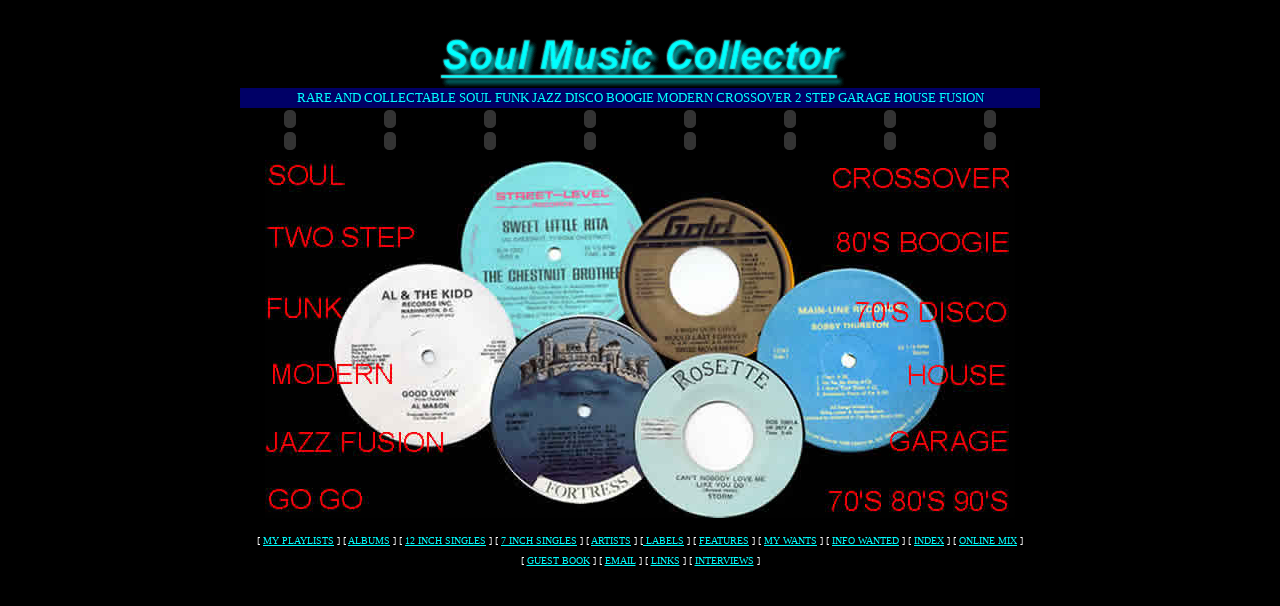

--- FILE ---
content_type: text/html
request_url: http://soulmusiccollector.com/
body_size: 2719
content:
<html>
<head>
<title>SOUL MUSIC COLLECTOR Rare and Collectable Soul Funk Disco Boogie Garage Modern Crossover 2 Step records</title>
<meta http-equiv="Content-Type" content="text/html; charset=iso-8859-1">
<meta name="keywords" content="soul,music,collecting,radio,solar,records,funk,jazz,rare,boogie,disco,vinyl,garage,house,modern,crossover">
<meta name="description" content="The soul music collectors web site for rare and collectable soul, funk, jazz, fusion, boogie, disco, house, garage ,go go, two step, crossover, modern. Albums, 12 inch singles, 7 inch singles ">
<script language="JavaScript" type="text/JavaScript">
<!--
function MM_reloadPage(init) {  //reloads the window if Nav4 resized
  if (init==true) with (navigator) {if ((appName=="Netscape")&&(parseInt(appVersion)==4)) {
    document.MM_pgW=innerWidth; document.MM_pgH=innerHeight; onresize=MM_reloadPage; }}
  else if (innerWidth!=document.MM_pgW || innerHeight!=document.MM_pgH) location.reload();
}
MM_reloadPage(true);
//-->
</script>
<style type="text/css">
<!--
#Layer1 {
	position:absolute;
	left:246px;
	top:322px;
	width:494px;
	height:85px;
	z-index:1;
	background-color: #666666;
}
#Layer2 {
	position:absolute;
	left:243px;
	top:188px;
	width:481px;
	height:71px;
	z-index:1;
	background-color: #666666;
}
#Layer3 {
	position:absolute;
	left:245px;
	top:306px;
	width:480px;
	height:55px;
	z-index:2;
	background-color: #666666;
}
#Layer4 {
	position:absolute;
	left:242px;
	top:400px;
	width:487px;
	height:116px;
	z-index:3;
	background-color: #666666;
}
#Layer5 {
	position:absolute;
	left:180px;
	top:306px;
	width:645px;
	height:93px;
	z-index:1;
	background-color: #333333;
}
#apDiv1 {
	position:absolute;
	left:223px;
	top:335px;
	width:530px;
	height:136px;
	z-index:1;
	background-color: #333333;
}
.style84 {
	color: #00FFFF;
	font-weight: bold;
	font-family: Arial, Helvetica, sans-serif;
}
.style87 {color: #FFFFFF}
-->
</style>
<script src="Scripts/AC_RunActiveContent.js" type="text/javascript"></script>
</head>

<body bgcolor="#000000" text="#000000" leftmargin="40" link="#00FFFF" vlink="#00FFFF" alink="#00FFFF">
<table width="900" border="0" align="center" cellpadding="0" cellspacing="0">
  <tr> 
    <td width="50" height="20"></td>
    <td width="25"></td>
    <td width="75"></td>
    <td width="50"></td>
    <td width="50"></td>
    <td width="100"></td>
    <td width="100"></td>
    <td width="100"></td>
    <td width="100"></td>
    <td width="50"></td>
    <td width="50"></td>
    <td width="75"></td>
    <td width="25"></td>
    <td width="50"></td>
  </tr>
  <tr> 
    <td height="60"></td>
    <td></td>
    <td></td>
    <td></td>
    <td colspan="6" valign="bottom" bgcolor="#000000" align="center"> <font color="#FFFF00" size="+7"><img src="images/soul_music_collector_logo.gif" width="500" height="60"></font></td>
    <td></td>
    <td></td>
    <td></td>
    <td></td>
  </tr>
  <tr> 
    <td height="20"></td>
    <td valign="middle" colspan="12" bgcolor="#000066" align="center"><font color="#00FFFF" size="2">RARE 
      AND COLLECTABLE SOUL FUNK JAZZ DISCO BOOGIE MODERN CROSSOVER 2 STEP GARAGE 
      HOUSE FUSION</font></td>
    <td></td>
  </tr>
  <tr> 
    <td height="22"></td>
    <td valign="top" colspan="2"><script type="text/javascript">
AC_FL_RunContent( 'codebase','http://download.macromedia.com/pub/shockwave/cabs/flash/swflash.cab#version=4,0,2,0','width','100','height','22','src','button1','quality','high','pluginspage','http://www.macromedia.com/shockwave/download/index.cgi?P1_Prod_Version=ShockwaveFlash','bgcolor','#000000','movie','button1' ); //end AC code
</script><noscript><object classid="clsid:D27CDB6E-AE6D-11cf-96B8-444553540000" codebase="http://download.macromedia.com/pub/shockwave/cabs/flash/swflash.cab#version=4,0,2,0" width="100" height="22">
        <param name=movie value="button1.swf">
        <param name=quality value=high>
        <param name="BGCOLOR" value="#000000">
        <embed src="button1.swf" quality=high pluginspage="http://www.macromedia.com/shockwave/download/index.cgi?P1_Prod_Version=ShockwaveFlash" type="application/x-shockwave-flash" width="100" height="22" bgcolor="#000000">        </embed> 
      </object></noscript></td>
    <td valign="top" colspan="2"><script type="text/javascript">
AC_FL_RunContent( 'codebase','http://download.macromedia.com/pub/shockwave/cabs/flash/swflash.cab#version=4,0,2,0','width','100','height','22','src','button2','quality','high','pluginspage','http://www.macromedia.com/shockwave/download/index.cgi?P1_Prod_Version=ShockwaveFlash','bgcolor','#000000','base','.','movie','button2' ); //end AC code
</script><noscript><object classid="clsid:D27CDB6E-AE6D-11cf-96B8-444553540000" codebase="http://download.macromedia.com/pub/shockwave/cabs/flash/swflash.cab#version=4,0,2,0" width="100" height="22">
        <param name="BASE" value=".">
        <param name=movie value="button2.swf">
        <param name=quality value=high>
        <param name="BGCOLOR" value="#000000">
        <embed src="button2.swf" quality=high pluginspage="http://www.macromedia.com/shockwave/download/index.cgi?P1_Prod_Version=ShockwaveFlash" type="application/x-shockwave-flash" width="100" height="22" bgcolor="#000000" base=".">        </embed> 
      </object></noscript></td>
    <td valign="top"><script type="text/javascript">
AC_FL_RunContent( 'codebase','http://download.macromedia.com/pub/shockwave/cabs/flash/swflash.cab#version=4,0,2,0','width','100','height','22','src','button3','quality','high','pluginspage','http://www.macromedia.com/shockwave/download/index.cgi?P1_Prod_Version=ShockwaveFlash','bgcolor','#000000','base','.','movie','button3' ); //end AC code
</script><noscript><object classid="clsid:D27CDB6E-AE6D-11cf-96B8-444553540000" codebase="http://download.macromedia.com/pub/shockwave/cabs/flash/swflash.cab#version=4,0,2,0" width="100" height="22">
        <param name="BASE" value=".">
        <param name=movie value="button3.swf">
        <param name=quality value=high>
        <param name="BGCOLOR" value="#000000">
        <embed src="button3.swf" quality=high pluginspage="http://www.macromedia.com/shockwave/download/index.cgi?P1_Prod_Version=ShockwaveFlash" type="application/x-shockwave-flash" width="100" height="22" bgcolor="#000000" base=".">        </embed> 
      </object></noscript></td>
    <td valign="top"><script type="text/javascript">
AC_FL_RunContent( 'codebase','http://download.macromedia.com/pub/shockwave/cabs/flash/swflash.cab#version=4,0,2,0','width','100','height','22','src','button4','quality','high','pluginspage','http://www.macromedia.com/shockwave/download/index.cgi?P1_Prod_Version=ShockwaveFlash','bgcolor','#000000','base','.','movie','button4' ); //end AC code
</script><noscript><object classid="clsid:D27CDB6E-AE6D-11cf-96B8-444553540000" codebase="http://download.macromedia.com/pub/shockwave/cabs/flash/swflash.cab#version=4,0,2,0" width="100" height="22">
        <param name="BASE" value=".">
        <param name=movie value="button4.swf">
        <param name=quality value=high>
        <param name="BGCOLOR" value="#000000">
        <embed src="button4.swf" quality=high pluginspage="http://www.macromedia.com/shockwave/download/index.cgi?P1_Prod_Version=ShockwaveFlash" type="application/x-shockwave-flash" width="100" height="22" bgcolor="#000000" base=".">        </embed> 
      </object></noscript></td>
    <td valign="top"><script type="text/javascript">
AC_FL_RunContent( 'codebase','http://download.macromedia.com/pub/shockwave/cabs/flash/swflash.cab#version=4,0,2,0','width','100','height','22','src','button5','quality','high','pluginspage','http://www.macromedia.com/shockwave/download/index.cgi?P1_Prod_Version=ShockwaveFlash','bgcolor','#000000','base','.','movie','button5' ); //end AC code
</script><noscript><object classid="clsid:D27CDB6E-AE6D-11cf-96B8-444553540000" codebase="http://download.macromedia.com/pub/shockwave/cabs/flash/swflash.cab#version=4,0,2,0" width="100" height="22">
        <param name="BASE" value=".">
        <param name=movie value="button5.swf">
        <param name=quality value=high>
        <param name="BGCOLOR" value="#000000">
        <embed src="button5.swf" quality=high pluginspage="http://www.macromedia.com/shockwave/download/index.cgi?P1_Prod_Version=ShockwaveFlash" type="application/x-shockwave-flash" width="100" height="22" bgcolor="#000000" base=".">        </embed> 
      </object></noscript></td>
    <td valign="top"><script type="text/javascript">
AC_FL_RunContent( 'codebase','http://download.macromedia.com/pub/shockwave/cabs/flash/swflash.cab#version=4,0,2,0','width','100','height','22','src','button6','quality','high','pluginspage','http://www.macromedia.com/shockwave/download/index.cgi?P1_Prod_Version=ShockwaveFlash','bgcolor','#000000','base','.','movie','button6' ); //end AC code
</script><noscript><object classid="clsid:D27CDB6E-AE6D-11cf-96B8-444553540000" codebase="http://download.macromedia.com/pub/shockwave/cabs/flash/swflash.cab#version=4,0,2,0" width="100" height="22">
        <param name="BASE" value=".">
        <param name=movie value="button6.swf">
        <param name=quality value=high>
        <param name="BGCOLOR" value="#000000">
        <embed src="button6.swf" quality=high pluginspage="http://www.macromedia.com/shockwave/download/index.cgi?P1_Prod_Version=ShockwaveFlash" type="application/x-shockwave-flash" width="100" height="22" bgcolor="#000000" base=".">        </embed> 
      </object></noscript></td>
    <td valign="top" colspan="2"><script type="text/javascript">
AC_FL_RunContent( 'codebase','http://download.macromedia.com/pub/shockwave/cabs/flash/swflash.cab#version=4,0,2,0','width','100','height','22','src','button7','quality','high','pluginspage','http://www.macromedia.com/shockwave/download/index.cgi?P1_Prod_Version=ShockwaveFlash','bgcolor','#000000','base','.','movie','button7' ); //end AC code
</script><noscript><object classid="clsid:D27CDB6E-AE6D-11cf-96B8-444553540000" codebase="http://download.macromedia.com/pub/shockwave/cabs/flash/swflash.cab#version=4,0,2,0" width="100" height="22">
        <param name="BASE" value=".">
        <param name=movie value="button7.swf">
        <param name=quality value=high>
        <param name="BGCOLOR" value="#000000">
        <embed src="button7.swf" quality=high pluginspage="http://www.macromedia.com/shockwave/download/index.cgi?P1_Prod_Version=ShockwaveFlash" type="application/x-shockwave-flash" width="100" height="22" bgcolor="#000000" base=".">        </embed> 
      </object></noscript></td>
    <td valign="top" colspan="2"><script type="text/javascript">
AC_FL_RunContent( 'codebase','http://download.macromedia.com/pub/shockwave/cabs/flash/swflash.cab#version=4,0,2,0','width','100','height','22','src','button8','quality','high','pluginspage','http://www.macromedia.com/shockwave/download/index.cgi?P1_Prod_Version=ShockwaveFlash','bgcolor','#000000','base','.','movie','button8' ); //end AC code
</script><noscript><object classid="clsid:D27CDB6E-AE6D-11cf-96B8-444553540000" codebase="http://download.macromedia.com/pub/shockwave/cabs/flash/swflash.cab#version=4,0,2,0" width="100" height="22">
        <param name="BASE" value=".">
        <param name=movie value="button8.swf">
        <param name=quality value=high>
        <param name="BGCOLOR" value="#000000">
        <embed src="button8.swf" quality=high pluginspage="http://www.macromedia.com/shockwave/download/index.cgi?P1_Prod_Version=ShockwaveFlash" type="application/x-shockwave-flash" width="100" height="22" bgcolor="#000000" base=".">        </embed> 
      </object></noscript></td>
    <td></td>
  </tr>
  <tr> 
    <td height="22"></td>
    <td valign="top" colspan="2"><script type="text/javascript">
AC_FL_RunContent( 'codebase','http://download.macromedia.com/pub/shockwave/cabs/flash/swflash.cab#version=4,0,2,0','width','100','height','22','src','button9','quality','high','pluginspage','http://www.macromedia.com/shockwave/download/index.cgi?P1_Prod_Version=ShockwaveFlash','bgcolor','#000000','movie','button9' ); //end AC code
</script><noscript><object classid="clsid:D27CDB6E-AE6D-11cf-96B8-444553540000" codebase="http://download.macromedia.com/pub/shockwave/cabs/flash/swflash.cab#version=4,0,2,0" width="100" height="22">
        <param name=movie value="button9.swf">
        <param name=quality value=high>
        <param name="BGCOLOR" value="#000000">
        <embed src="button9.swf" quality=high pluginspage="http://www.macromedia.com/shockwave/download/index.cgi?P1_Prod_Version=ShockwaveFlash" type="application/x-shockwave-flash" width="100" height="22" bgcolor="#000000">        </embed> 
      </object></noscript></td>
    <td valign="top" colspan="2"><script type="text/javascript">
AC_FL_RunContent( 'codebase','http://download.macromedia.com/pub/shockwave/cabs/flash/swflash.cab#version=4,0,2,0','width','100','height','22','src','button10','quality','high','pluginspage','http://www.macromedia.com/shockwave/download/index.cgi?P1_Prod_Version=ShockwaveFlash','bgcolor','#000000','movie','button10' ); //end AC code
</script><noscript><object classid="clsid:D27CDB6E-AE6D-11cf-96B8-444553540000" codebase="http://download.macromedia.com/pub/shockwave/cabs/flash/swflash.cab#version=4,0,2,0" width="100" height="22">
        <param name=movie value="button10.swf">
        <param name=quality value=high>
        <param name="BGCOLOR" value="#000000">
        <embed src="button10.swf" quality=high pluginspage="http://www.macromedia.com/shockwave/download/index.cgi?P1_Prod_Version=ShockwaveFlash" type="application/x-shockwave-flash" width="100" height="22" bgcolor="#000000">        </embed> 
      </object></noscript></td>
    <td valign="top"><script type="text/javascript">
AC_FL_RunContent( 'codebase','http://download.macromedia.com/pub/shockwave/cabs/flash/swflash.cab#version=4,0,2,0','width','100','height','22','src','button11','quality','high','pluginspage','http://www.macromedia.com/shockwave/download/index.cgi?P1_Prod_Version=ShockwaveFlash','bgcolor','#000000','base','.','movie','button11' ); //end AC code
</script><noscript><object classid="clsid:D27CDB6E-AE6D-11cf-96B8-444553540000" codebase="http://download.macromedia.com/pub/shockwave/cabs/flash/swflash.cab#version=4,0,2,0" width="100" height="22">
        <param name="BASE" value=".">
        <param name=movie value="button11.swf">
        <param name=quality value=high>
        <param name="BGCOLOR" value="#000000">
        <embed src="button11.swf" quality=high pluginspage="http://www.macromedia.com/shockwave/download/index.cgi?P1_Prod_Version=ShockwaveFlash" type="application/x-shockwave-flash" width="100" height="22" bgcolor="#000000" base=".">        </embed> 
      </object></noscript></td>
    <td valign="top"><script type="text/javascript">
AC_FL_RunContent( 'codebase','http://download.macromedia.com/pub/shockwave/cabs/flash/swflash.cab#version=4,0,2,0','width','100','height','22','src','button12','quality','high','pluginspage','http://www.macromedia.com/shockwave/download/index.cgi?P1_Prod_Version=ShockwaveFlash','bgcolor','#000000','movie','button12' ); //end AC code
</script><noscript><object classid="clsid:D27CDB6E-AE6D-11cf-96B8-444553540000" codebase="http://download.macromedia.com/pub/shockwave/cabs/flash/swflash.cab#version=4,0,2,0" width="100" height="22">
        <param name=movie value="button12.swf">
        <param name=quality value=high>
        <param name="BGCOLOR" value="#000000">
        <embed src="button12.swf" quality=high pluginspage="http://www.macromedia.com/shockwave/download/index.cgi?P1_Prod_Version=ShockwaveFlash" type="application/x-shockwave-flash" width="100" height="22" bgcolor="#000000">        </embed> 
      </object></noscript></td>
    <td valign="top"><script type="text/javascript">
AC_FL_RunContent( 'codebase','http://download.macromedia.com/pub/shockwave/cabs/flash/swflash.cab#version=4,0,2,0','width','100','height','22','src','button13','quality','high','pluginspage','http://www.macromedia.com/shockwave/download/index.cgi?P1_Prod_Version=ShockwaveFlash','bgcolor','#000000','base','.','movie','button13' ); //end AC code
</script><noscript><object classid="clsid:D27CDB6E-AE6D-11cf-96B8-444553540000" codebase="http://download.macromedia.com/pub/shockwave/cabs/flash/swflash.cab#version=4,0,2,0" width="100" height="22">
        <param name="BASE" value=".">
        <param name=movie value="button13.swf">
        <param name=quality value=high>
        <param name="BGCOLOR" value="#000000">
        <embed src="button13.swf" quality=high pluginspage="http://www.macromedia.com/shockwave/download/index.cgi?P1_Prod_Version=ShockwaveFlash" type="application/x-shockwave-flash" width="100" height="22" bgcolor="#000000" base=".">        </embed> 
      </object></noscript></td>
    <td valign="top"><script type="text/javascript">
AC_FL_RunContent( 'codebase','http://download.macromedia.com/pub/shockwave/cabs/flash/swflash.cab#version=4,0,2,0','width','100','height','22','src','button14','quality','high','pluginspage','http://www.macromedia.com/shockwave/download/index.cgi?P1_Prod_Version=ShockwaveFlash','bgcolor','#000000','base','.','movie','button14' ); //end AC code
</script><noscript><object classid="clsid:D27CDB6E-AE6D-11cf-96B8-444553540000" codebase="http://download.macromedia.com/pub/shockwave/cabs/flash/swflash.cab#version=4,0,2,0" width="100" height="22">
        <param name="BASE" value=".">
        <param name=movie value="button14.swf">
        <param name=quality value=high>
        <param name="BGCOLOR" value="#000000">
        <embed src="button14.swf" quality=high pluginspage="http://www.macromedia.com/shockwave/download/index.cgi?P1_Prod_Version=ShockwaveFlash" type="application/x-shockwave-flash" width="100" height="22" bgcolor="#000000" base=".">        </embed> 
      </object></noscript></td>
    <td valign="top" colspan="2"><script type="text/javascript">
AC_FL_RunContent( 'codebase','http://download.macromedia.com/pub/shockwave/cabs/flash/swflash.cab#version=4,0,2,0','width','100','height','22','src','button15','quality','high','pluginspage','http://www.macromedia.com/shockwave/download/index.cgi?P1_Prod_Version=ShockwaveFlash','bgcolor','#000000','base','.','movie','button15' ); //end AC code
</script><noscript><object classid="clsid:D27CDB6E-AE6D-11cf-96B8-444553540000" codebase="http://download.macromedia.com/pub/shockwave/cabs/flash/swflash.cab#version=4,0,2,0" width="100" height="22">
        <param name="BASE" value=".">
        <param name=movie value="button15.swf">
        <param name=quality value=high>
        <param name="BGCOLOR" value="#000000">
        <embed src="button15.swf" quality=high pluginspage="http://www.macromedia.com/shockwave/download/index.cgi?P1_Prod_Version=ShockwaveFlash" type="application/x-shockwave-flash" width="100" height="22" bgcolor="#000000" base=".">        </embed> 
      </object></noscript></td>
    <td valign="top" colspan="2"><script type="text/javascript">
AC_FL_RunContent( 'codebase','http://download.macromedia.com/pub/shockwave/cabs/flash/swflash.cab#version=4,0,2,0','width','100','height','22','src','button16','quality','high','pluginspage','http://www.macromedia.com/shockwave/download/index.cgi?P1_Prod_Version=ShockwaveFlash','bgcolor','#000000','movie','button16' ); //end AC code
</script><noscript><object classid="clsid:D27CDB6E-AE6D-11cf-96B8-444553540000" codebase="http://download.macromedia.com/pub/shockwave/cabs/flash/swflash.cab#version=4,0,2,0" width="100" height="22">
        <param name=movie value="button16.swf">
        <param name=quality value=high>
        <param name="BGCOLOR" value="#000000">
        <embed src="button16.swf" quality=high pluginspage="http://www.macromedia.com/shockwave/download/index.cgi?P1_Prod_Version=ShockwaveFlash" type="application/x-shockwave-flash" width="100" height="22" bgcolor="#000000">        </embed> 
      </object></noscript></td>
    <td></td>
  </tr>
  <tr> 
    <td height="8"></td>
    <td></td>
    <td></td>
    <td></td>
    <td></td>
    <td></td>
    <td></td>
    <td></td>
    <td></td>
    <td></td>
    <td></td>
    <td></td>
    <td></td>
    <td></td>
  </tr>
  <tr> 
    <td height="371"></td>
    <td></td>
    <td colspan="10" valign="top"><img src="images/labels1.jpg" width="750" height="358"></td>
    <td></td>
    <td></td>
  </tr>
  <tr valign="middle" align="center"> 
    <td height="20" colspan="14"><font color="#FFFFFF" size="1">[ <a href="http://www.showplaylist.com">MY 
      PLAYLISTS</a> ] [ <a href="albums.html">ALBUMS</a> ] [ <a href="12_inch_singles.html">12 
      INCH SINGLES</a> ] [ <a href="7_inch_singles.html">7 INCH SINGLES</a> ] 
      [ <a href="artists.html">ARTISTS</a> ] [<a href="labels.html"> LABELS</a> 
      ] [ <a href="features.html">FEATURES</a> ] [ <a href="wants_list.html">MY 
      WANTS</a> ] [ <a href="information_wanted.html">INFO WANTED</a> ] [ <a href="a_to_z.html">INDEX</a> 
      ] [ <a href="online_mix.html"> ONLINE MIX</a> ] </font></td>
  </tr>
  <tr valign="middle" align="center"> 
    <td height="20" colspan="14"><font color="#FFFFFF" size="1">[ <a href="http://pub36.bravenet.com/guestbook/show.php?usernum=3077673169&cpv=1">GUEST 
      BOOK</a> ] [ <a href="mailto:paul@soulmusiccollector.com">EMAIL</a> ] [ 
      <a href="links.html">LINKS</a> ] [ <a href="interviews.html">INTERVIEWS</a> ] </font></td>
  </tr>
  <tr valign="middle" align="center"> 
    <td height="30"></td>
    <td></td>
    <td></td>
    <td></td>
    <td></td>
    <td></td>
    <td></td>
    <td></td>
    <td></td>
    <td></td>
    <td></td>
    <td></td>
    <td></td>
    <td></td>
  </tr>
</table>
<!-- WiredMinds eMetrics tracking with Enterprise Edition V5.4 START -->
<script type='text/javascript' src='https://count.carrierzone.com/app/count_server/count.js'></script>
<script type='text/javascript'><!--
wm_custnum='67d4a49c3be0bb19';
wm_page_name='index.html';
wm_group_name='/services/webpages/s/o/soulmusiccollector.com/public';
wm_campaign_key='campaign_id';
wm_track_alt='';
wiredminds.count();
// -->
</script>
<!-- WiredMinds eMetrics tracking with Enterprise Edition V5.4 END -->
</body>
</html>
